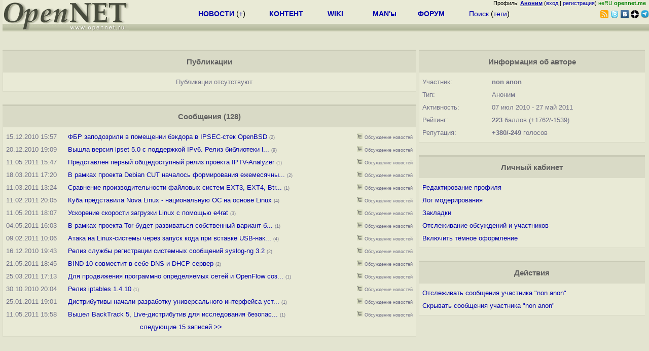

--- FILE ---
content_type: text/html; charset=koi8-r
request_url: https://www.opennet.ru/~non%20anon
body_size: 5457
content:
<html>
<head>
<META HTTP-EQUIV="Content-Type" CONTENT="text/html; charset=koi8-r">
<title>OpenNET: Профиль пользователя</title>
<script language="JavaScript" src="/ajax_pager.js"></script>

</head>
<body bgcolor="#E3E4D0" text="#000000" link="#0000FF" vlink="#000080" alink="#FF00FF">
<link rel="STYLESHEET" type="text/css" href="/openforum4.css">
<LINK REL="stylesheet" href="/opennet4.css" type="text/css">
<!--htdig_noindex-->
<FORM method="get" action="https://www.opennet.ru/search.shtml">
<aside>
<div style="width: 100%; text-align: right; font-size: 70%; background: #E9EAD6; margin-bottom:-10px;">
Профиль: <b><a href="/~" rel="nofollow" title="/~ - сводная страница участника"><u>Аноним</u></a></b> (<a href="https://www.opennet.ru/cgi-bin/openforum/vsluhboard.cgi?az=login">вход</a> | <a href="https://www.opennet.ru/cgi-bin/openforum/vsluhboard.cgi?az=user_register">регистрация</a>) <span style="color: green;" title="точка входа через CDN Cloudflare без домена RU">неRU <b>opennet.me</b>&nbsp;&nbsp;</span>

</div>

<TABLE BORDER=0 CELLSPACING=0 CELLPADDING=0 WIDTH="100%">
<TR>
<TD width=300 VALIGN="BOTTOM" BGCOLOR="#E9EAD6" style="background: #E9EAD6 url('/back.gif') repeat-x bottom left">
<A HREF="/"><IMG SRC="/opennet2.gif" HEIGHT=60 WIDTH=249 ALT="The OpenNET Project" BORDER="0"></A><br>
</TD>
<TD WIDTH=100 ALIGN=CENTER BGCOLOR="#E9EAD6" style="background: #E9EAD6 url('/back.gif') repeat-x bottom left">

</TD><TD WIDTH=50% ALIGN=CENTER BGCOLOR="#E9EAD6" style="background: #E9EAD6 url('/back.gif') repeat-x bottom left;padding-bottom:10px;">
<table width="100%" border=0>
<tr>
<td width="22%">
 <A HREF="./opennews/" class="h"><b>НОВОСТИ</b></A> (<a href="./news/opennet.shtml" class="h">+</a>)
</td><td width="18%%">
  <A HREF="./mp/" class="h"><b>КОНТЕНТ</b></A>
</td><td width="14%">
  <A HREF="http://wiki.opennet.ru" class="h"><b>WIKI</b></A>
</td><td width="14%">
   <A HREF="./man.shtml" class="h"><b>MAN'ы</b></A>
</td><td width="16%">
   <A HREF="./forum/" class="h"><b>ФОРУМ</b></A>
</td><td width="16%">
<A HREF="./search.shtml" class="h" onMouseOver="document.getElementById('form12').style.display='block';">Поиск</A>&nbsp;(<A HREF="./keywords/" class="h">теги</A>)
<INPUT id="form12" style="display: none;" type="text" size="10" name="words" value="" title='для поиска в google наберите "g фраза"'>
</td></tr>
</table>

</TD><TD align=right WIDTH=20% BGCOLOR="#E9EAD6" style="background: #E9EAD6 url('/back.gif') repeat-x bottom left;padding-bottom:5px;">

<a href="https://www.opennet.ru/opennews/opennews_all_utf.rss"><img src="/img/rss.png" height="16" width="16" alt="RSS" title="RSS" border="0"></a>&nbsp;<a href="https://twitter.com/opennetru"><img src="/twitter.png" height="16" width="16" alt="twitter" title="Twitter" border="0"></a>&nbsp;<a href="https://vk.com/opennet"><img src="/img/vkontakte.gif" height="16" width="16" title="ВКонтакте" border="0"></a>&nbsp;<a href="https://zen.yandex.ru/opennet"><img src="/img/zen.png" height="16" width="16" title="Yandex Zen" border="0"></a><!--&nbsp;<a href="https://www.facebook.com/OpenNet.News/"><img src="/img/facebook.gif" height="16" width="16" title="Facebook" border="0"></a>-->&nbsp;<a href="https://telegram.space/opennet_ru"><img src="/img/telegram2.png" height="16" width="16" title="Telegram" border="0"></a>
</TABLE>
</aside>

<style>
    .hdr_mobile {
	text-align: center; 
	display: none;
	margin: 0px;
	padding: 0px;
    }
</style>
<div class=hdr_mobile>
<div style="margin-left: auto; margin-right: auto; width: 100%; height: 70px; border:1px solid #b0b190; min-width: 360px; max-width: 600px; background: #E9EAD6 url('/back.gif') repeat-x bottom left;">
<div style="float:left; width: 249px; height: 60px; margin-top: 10px;">
<A HREF="/"><IMG SRC="/opennet2_lite.gif" style="height: 60px; width: 249px; border: 1px;" ALT="The OpenNET Project / Index page"></A>
</div>
<div style="float: left; text-align: center; height: 70px; width: 331px; padding: 5px; margin-left: 10px;">
<br><small>[ <a href="/opennews/">новости</a>&nbsp;/<a href="/opennews/?full_lines=15&amp;lines=15&amp;mid_lines=00">+++</a> | <a href="/forum/">форум</a> | <a href="/keywords/">теги</a>
| <a href="tg://resolve?domain=opennet_ru"><img src="/img/telegram2.png" height="16" width="16" title="Telegram" border="0" style="margin-bottom: -4px;"></a>
]</small>
</div>
</div>
</div>
<div style="clear: both;"></div>


<div style="float: left; width: 279; text-align: left;padding-right: 60px;" id=adv>
</div>
<div style="padding-top: 0px;position:absolute;left:50%;margin-left:-235px;width:470px;" id=adv2>
</div>
<div style="width: 279;float: right;" id=adv3>
</div>
<div style="clear: both;"></div>
<br>
</FORM>
<!--/htdig_noindex-->









































    

<div class=m_col id=as2>





<a name="content"></a>
<table class=thdr>
<tr><td>Публикации </td></tr>
</table>

<div id=content_table>

<table class=tlist>

    <tr><td class="tnews"><center>Публикации отсутствуют</center></td></tr>

</table>

</div>

<br>
<a name="forum"></a>
<table class=thdr>
<tr><td>Сообщения (128)</td></tr>
</table>

<div id=forum_table>

<table class=tlist>


    <tr><td class="tdate">15.12.2010&nbsp;15:57</td><td width="10"></td><td class="tnews" width="80%"><a href="/openforum/vsluhforumID3/73352.html?n=non%20anon#112">ФБР заподозрили в помещении бэкдора в IPSEC-стек OpenBSD</a>  <span class="cnt">(2)</span>
    </td>
    <td><a href="https://www.opennet.ru/cgi-bin/openforum/vsluhboard.cgi?az=show_thread&om=73352&forum=vsluhforumID3&nick=non+anon"  rel="nofollow"><img src="/openforum/Images/nt.gif" title="Раскрыть только сообщения участника в обсуждении" width="11" height="11" border="0"></a>&nbsp;<a href="https://www.opennet.ru/cgi-bin/openforum/vsluhboard.cgi?az=list&forum=vsluhforumID3"  rel="nofollow"><span class="cnt">Обсуждение&nbsp;новостей</span></a>
    
    

    </td>
    
    </tr>

    <tr><td class="tdate">20.12.2010&nbsp;19:09</td><td width="10"></td><td class="tnews" width="80%"><a href="/openforum/vsluhforumID3/73465.html?n=non%20anon#21">Вышла версия ipset 5.0 с поддержкой IPv6. Релиз библиотеки l...</a>  <span class="cnt">(9)</span>
    </td>
    <td><a href="https://www.opennet.ru/cgi-bin/openforum/vsluhboard.cgi?az=show_thread&om=73465&forum=vsluhforumID3&nick=non+anon"  rel="nofollow"><img src="/openforum/Images/nt.gif" title="Раскрыть только сообщения участника в обсуждении" width="11" height="11" border="0"></a>&nbsp;<a href="https://www.opennet.ru/cgi-bin/openforum/vsluhboard.cgi?az=list&forum=vsluhforumID3"  rel="nofollow"><span class="cnt">Обсуждение&nbsp;новостей</span></a>
    
    

    </td>
    
    </tr>

    <tr><td class="tdate">11.05.2011&nbsp;15:47</td><td width="10"></td><td class="tnews" width="80%"><a href="/openforum/vsluhforumID3/77065.html?n=non%20anon#1">Представлен первый общедоступный релиз проекта IPTV-Analyzer</a>  <span class="cnt">(1)</span>
    </td>
    <td><a href="https://www.opennet.ru/cgi-bin/openforum/vsluhboard.cgi?az=show_thread&om=77065&forum=vsluhforumID3&nick=non+anon"  rel="nofollow"><img src="/openforum/Images/nt.gif" title="Раскрыть только сообщения участника в обсуждении" width="11" height="11" border="0"></a>&nbsp;<a href="https://www.opennet.ru/cgi-bin/openforum/vsluhboard.cgi?az=list&forum=vsluhforumID3"  rel="nofollow"><span class="cnt">Обсуждение&nbsp;новостей</span></a>
    
    

    </td>
    
    </tr>

    <tr><td class="tdate">18.03.2011&nbsp;17:20</td><td width="10"></td><td class="tnews" width="80%"><a href="/openforum/vsluhforumID3/75528.html?n=non%20anon#22">В рамках проекта Debian CUT началось формирования ежемесячны...</a>  <span class="cnt">(2)</span>
    </td>
    <td><a href="https://www.opennet.ru/cgi-bin/openforum/vsluhboard.cgi?az=show_thread&om=75528&forum=vsluhforumID3&nick=non+anon"  rel="nofollow"><img src="/openforum/Images/nt.gif" title="Раскрыть только сообщения участника в обсуждении" width="11" height="11" border="0"></a>&nbsp;<a href="https://www.opennet.ru/cgi-bin/openforum/vsluhboard.cgi?az=list&forum=vsluhforumID3"  rel="nofollow"><span class="cnt">Обсуждение&nbsp;новостей</span></a>
    
    

    </td>
    
    </tr>

    <tr><td class="tdate">11.03.2011&nbsp;13:24</td><td width="10"></td><td class="tnews" width="80%"><a href="/openforum/vsluhforumID3/75335.html?n=non%20anon#6">Сравнение производительности файловых систем EXT3, EXT4, Btr...</a>  <span class="cnt">(1)</span>
    </td>
    <td><a href="https://www.opennet.ru/cgi-bin/openforum/vsluhboard.cgi?az=show_thread&om=75335&forum=vsluhforumID3&nick=non+anon"  rel="nofollow"><img src="/openforum/Images/nt.gif" title="Раскрыть только сообщения участника в обсуждении" width="11" height="11" border="0"></a>&nbsp;<a href="https://www.opennet.ru/cgi-bin/openforum/vsluhboard.cgi?az=list&forum=vsluhforumID3"  rel="nofollow"><span class="cnt">Обсуждение&nbsp;новостей</span></a>
    
    

    </td>
    
    </tr>

    <tr><td class="tdate">11.02.2011&nbsp;20:05</td><td width="10"></td><td class="tnews" width="80%"><a href="/openforum/vsluhforumID3/74653.html?n=non%20anon#61">Куба представила Nova Linux - национальную ОС на основе Linux</a>  <span class="cnt">(4)</span>
    </td>
    <td><a href="https://www.opennet.ru/cgi-bin/openforum/vsluhboard.cgi?az=show_thread&om=74653&forum=vsluhforumID3&nick=non+anon"  rel="nofollow"><img src="/openforum/Images/nt.gif" title="Раскрыть только сообщения участника в обсуждении" width="11" height="11" border="0"></a>&nbsp;<a href="https://www.opennet.ru/cgi-bin/openforum/vsluhboard.cgi?az=list&forum=vsluhforumID3"  rel="nofollow"><span class="cnt">Обсуждение&nbsp;новостей</span></a>
    
    

    </td>
    
    </tr>

    <tr><td class="tdate">11.05.2011&nbsp;18:07</td><td width="10"></td><td class="tnews" width="80%"><a href="/openforum/vsluhforumID3/77057.html?n=non%20anon#63">Ускорение скорости загрузки Linux с помощью e4rat</a>  <span class="cnt">(3)</span>
    </td>
    <td><a href="https://www.opennet.ru/cgi-bin/openforum/vsluhboard.cgi?az=show_thread&om=77057&forum=vsluhforumID3&nick=non+anon"  rel="nofollow"><img src="/openforum/Images/nt.gif" title="Раскрыть только сообщения участника в обсуждении" width="11" height="11" border="0"></a>&nbsp;<a href="https://www.opennet.ru/cgi-bin/openforum/vsluhboard.cgi?az=list&forum=vsluhforumID3"  rel="nofollow"><span class="cnt">Обсуждение&nbsp;новостей</span></a>
    
    

    </td>
    
    </tr>

    <tr><td class="tdate">04.05.2011&nbsp;16:03</td><td width="10"></td><td class="tnews" width="80%"><a href="/openforum/vsluhforumID3/76896.html?n=non%20anon#1">В рамках проекта Tor будет развиваться собственный вариант б...</a>  <span class="cnt">(1)</span>
    </td>
    <td><a href="https://www.opennet.ru/cgi-bin/openforum/vsluhboard.cgi?az=show_thread&om=76896&forum=vsluhforumID3&nick=non+anon"  rel="nofollow"><img src="/openforum/Images/nt.gif" title="Раскрыть только сообщения участника в обсуждении" width="11" height="11" border="0"></a>&nbsp;<a href="https://www.opennet.ru/cgi-bin/openforum/vsluhboard.cgi?az=list&forum=vsluhforumID3"  rel="nofollow"><span class="cnt">Обсуждение&nbsp;новостей</span></a>
    
    

    </td>
    
    </tr>

    <tr><td class="tdate">09.02.2011&nbsp;10:06</td><td width="10"></td><td class="tnews" width="80%"><a href="/openforum/vsluhforumID3/74576.html?n=non%20anon#112">Атака на Linux-системы через запуск кода при вставке USB-нак...</a>  <span class="cnt">(4)</span>
    </td>
    <td><a href="https://www.opennet.ru/cgi-bin/openforum/vsluhboard.cgi?az=show_thread&om=74576&forum=vsluhforumID3&nick=non+anon"  rel="nofollow"><img src="/openforum/Images/nt.gif" title="Раскрыть только сообщения участника в обсуждении" width="11" height="11" border="0"></a>&nbsp;<a href="https://www.opennet.ru/cgi-bin/openforum/vsluhboard.cgi?az=list&forum=vsluhforumID3"  rel="nofollow"><span class="cnt">Обсуждение&nbsp;новостей</span></a>
    
    

    </td>
    
    </tr>

    <tr><td class="tdate">16.12.2010&nbsp;19:43</td><td width="10"></td><td class="tnews" width="80%"><a href="/openforum/vsluhforumID3/73388.html?n=non%20anon#7">Релиз службы регистрации системных сообщений syslog-ng 3.2</a>  <span class="cnt">(2)</span>
    </td>
    <td><a href="https://www.opennet.ru/cgi-bin/openforum/vsluhboard.cgi?az=show_thread&om=73388&forum=vsluhforumID3&nick=non+anon"  rel="nofollow"><img src="/openforum/Images/nt.gif" title="Раскрыть только сообщения участника в обсуждении" width="11" height="11" border="0"></a>&nbsp;<a href="https://www.opennet.ru/cgi-bin/openforum/vsluhboard.cgi?az=list&forum=vsluhforumID3"  rel="nofollow"><span class="cnt">Обсуждение&nbsp;новостей</span></a>
    
    

    </td>
    
    </tr>

    <tr><td class="tdate">21.05.2011&nbsp;18:45</td><td width="10"></td><td class="tnews" width="80%"><a href="/openforum/vsluhforumID3/77250.html?n=non%20anon#65">BIND 10 совместит в себе DNS и DHCP сервер</a>  <span class="cnt">(2)</span>
    </td>
    <td><a href="https://www.opennet.ru/cgi-bin/openforum/vsluhboard.cgi?az=show_thread&om=77250&forum=vsluhforumID3&nick=non+anon"  rel="nofollow"><img src="/openforum/Images/nt.gif" title="Раскрыть только сообщения участника в обсуждении" width="11" height="11" border="0"></a>&nbsp;<a href="https://www.opennet.ru/cgi-bin/openforum/vsluhboard.cgi?az=list&forum=vsluhforumID3"  rel="nofollow"><span class="cnt">Обсуждение&nbsp;новостей</span></a>
    
    

    </td>
    
    </tr>

    <tr><td class="tdate">25.03.2011&nbsp;17:13</td><td width="10"></td><td class="tnews" width="80%"><a href="/openforum/vsluhforumID3/75752.html?n=non%20anon#22">Для продвижения программно определяемых сетей и OpenFlow соз...</a>  <span class="cnt">(1)</span>
    </td>
    <td><a href="https://www.opennet.ru/cgi-bin/openforum/vsluhboard.cgi?az=show_thread&om=75752&forum=vsluhforumID3&nick=non+anon"  rel="nofollow"><img src="/openforum/Images/nt.gif" title="Раскрыть только сообщения участника в обсуждении" width="11" height="11" border="0"></a>&nbsp;<a href="https://www.opennet.ru/cgi-bin/openforum/vsluhboard.cgi?az=list&forum=vsluhforumID3"  rel="nofollow"><span class="cnt">Обсуждение&nbsp;новостей</span></a>
    
    

    </td>
    
    </tr>

    <tr><td class="tdate">30.10.2010&nbsp;20:04</td><td width="10"></td><td class="tnews" width="80%"><a href="/openforum/vsluhforumID3/71899.html?n=non%20anon#16">Релиз iptables 1.4.10</a>  <span class="cnt">(1)</span>
    </td>
    <td><a href="https://www.opennet.ru/cgi-bin/openforum/vsluhboard.cgi?az=show_thread&om=71899&forum=vsluhforumID3&nick=non+anon"  rel="nofollow"><img src="/openforum/Images/nt.gif" title="Раскрыть только сообщения участника в обсуждении" width="11" height="11" border="0"></a>&nbsp;<a href="https://www.opennet.ru/cgi-bin/openforum/vsluhboard.cgi?az=list&forum=vsluhforumID3"  rel="nofollow"><span class="cnt">Обсуждение&nbsp;новостей</span></a>
    
    

    </td>
    
    </tr>

    <tr><td class="tdate">25.01.2011&nbsp;19:01</td><td width="10"></td><td class="tnews" width="80%"><a href="/openforum/vsluhforumID3/74251.html?n=non%20anon#38">Дистрибутивы начали разработку универсального интерфейса уст...</a>  <span class="cnt">(1)</span>
    </td>
    <td><a href="https://www.opennet.ru/cgi-bin/openforum/vsluhboard.cgi?az=show_thread&om=74251&forum=vsluhforumID3&nick=non+anon"  rel="nofollow"><img src="/openforum/Images/nt.gif" title="Раскрыть только сообщения участника в обсуждении" width="11" height="11" border="0"></a>&nbsp;<a href="https://www.opennet.ru/cgi-bin/openforum/vsluhboard.cgi?az=list&forum=vsluhforumID3"  rel="nofollow"><span class="cnt">Обсуждение&nbsp;новостей</span></a>
    
    

    </td>
    
    </tr>

    <tr><td class="tdate">11.05.2011&nbsp;15:58</td><td width="10"></td><td class="tnews" width="80%"><a href="/openforum/vsluhforumID3/77048.html?n=non%20anon#3">Вышел BackTrack 5, Live-дистрибутив для исследования безопас...</a>  <span class="cnt">(1)</span>
    </td>
    <td><a href="https://www.opennet.ru/cgi-bin/openforum/vsluhboard.cgi?az=show_thread&om=77048&forum=vsluhforumID3&nick=non+anon"  rel="nofollow"><img src="/openforum/Images/nt.gif" title="Раскрыть только сообщения участника в обсуждении" width="11" height="11" border="0"></a>&nbsp;<a href="https://www.opennet.ru/cgi-bin/openforum/vsluhboard.cgi?az=list&forum=vsluhforumID3"  rel="nofollow"><span class="cnt">Обсуждение&nbsp;новостей</span></a>
    
    

    </td>
    
    </tr>

<tr><td colspan=3 class="tnews"><div align=center id=forum_table_pager>

<a href="#forum" onClick="return ap_load('forum_table', '/cgi-bin/openforum/show_user.cgi?act=view_forum&nick=non+anon&skip=15');">следующие 15 записей &gt;&gt;</a>
</div>
</td></tr>

</table>

</div>





</div>
<div class=r_col id=as1>



<table class=thdr>
<tr><td>Информация об авторе</td></tr>
</table>

<table class=tlist>
<tr><td>Участник:</td><td><b>non anon</b></td></tr>




<tr><td>Тип:</td><td>Аноним</td></tr>


<tr title="Дата первого и последего сообщения"><td>Активность:</td><td>
07 июл 2010
 - 27 май 2011
</td></tr>

<tr title="Сводный показатель, учитывает число опубликованных материалов, активность в форуме, участие в правке контента и удаление сообщений модераторами"><td>Рейтинг:</td><td><b>223</b> баллов (+1762/-1539)</td></tr>
<tr title="Отзывы о сообщениях пользователя"><td>Репутация:</td><td><b>+380/-249</b> голосов</td></tr>
</table>
<br>
<script language="JavaScript" src="/opennet_theme2.js"></script>
<style>    html.dark-mode {filter: invert(90%);  background-color2: black;}    html.dark-mode img:not([src*="opennet2"]), video, iframe{        filter: invert(100%);    }</style>
<table class=thdr>
<tr><td>Личный кабинет</td></tr>
</table>

<table class=tlist>
<tr><td><a href="https://www.opennet.ru/cgi-bin/openforum/vsluhboard.cgi?az=user_register">Редактирование профиля</a></td></tr>
<tr><td><a href="https://www.opennet.ru/cgi-bin/openforum/vsluhboard.cgi?az=list&forum=vsluhforumID3&open=moderator&n=non+anon" rel="nofollow">Лог модерирования</a></td></tr>
<tr><td><a href="https://www.opennet.ru/cgi-bin/opennet/bookmark.cgi" rel="nofollow">Закладки</a></td></tr>
<tr><td><a href="https://www.opennet.ru/cgi-bin/openforum/bv.cgi" rel="nofollow">Отслеживание обсуждений и участников</a></td></tr>
<tr><td><a href="#" onClick="return theme_change();"><span id='theme_line'>-</span></a><script>theme_button();</script></td></tr>
</table>


<br>
<table class=thdr>
<tr><td>Действия</td></tr>
</table>

<table class=tlist>
<tr><td><a href="https://www.opennet.ru/cgi-bin/openforum/bv.cgi?new_nick=non+anon&act_add_nick=ADD" rel="nofollow">Отслеживать сообщения участника "non anon"</a></td></tr>
<tr><td><a href="https://www.opennet.ru/cgi-bin/openforum/bv.cgi?new_nick=non+anon&act_add_nick=ADD&filter_mode=2" rel="nofollow">Скрывать сообщения участника "non anon"</a></td></tr>
</table>












</div>
<div style="clear: both;"></div>









<!--htdig_noindex-->
<noindex>
<br>


</noindex>
<!--/htdig_noindex-->


<!-- footer -->
<!--htdig_noindex-->
<br><br>
<div style="background-color: #E9EAD6; width:100%; height: 62px;">
<div style="margin-right: 20px; float:left; line-height:61px; vertical-align: middle; margin-left: 10px; font-size: 120%;">
Партнёры:
</div>
<div style="float:left; height:61px;  line-height:61px; margin-left: 20px;">
<a style="align: middle;" target=_blank href="https://www.postgrespro.ru"><img src="/img/pp_200.png" height=60 width=200 alt="PostgresPro"></a>
</div>
<div style="float:left; height:61px;  line-height:61px; margin-left: 20px;">
<a style="align: middle;" target=_blank href="https://ishosting.com/ru">
<img src="/img/inferno2.png" height=60 width=200 alt="Inferno Solutions"></a>
</div>
<div style="float:right; height:61px;  line-height:61px;  margin-left: 15px;">
<a style="align: middle;" target=_blank href="http://hoster.ru/?utm_source=site&utm_medium=banner&utm_campaign=opennet"><img src="/img/dh143x60t.png" height=60 width=143 alt="Hosting by Hoster.ru"></a>
</div>
<div style="float:right;  height:61px;  line-height: 61px; vertical-align: middle;font-size: 120%;">
Хостинг:
</div>

</div>
<div style="clear: both;"></div>


<br>
<TABLE class=ttxt style="border-top: 3px solid #C9CaB6;">
<TD WIDTH="35%">
<A HREF="/cgi-bin/opennet/bookmark.cgi">Закладки на сайте</A><BR>
<A HREF="/cgi-bin/opennet/bookmark.cgi?submit=add" target="blank_">Проследить за страницей</A>
</TD>
<TD WIDTH="65%" ALIGN=RIGHT>
Created&nbsp;1996-2026&nbsp;by <B><A HREF="/contact.shtml" title="email maxim.chirkov@gmail.com">Maxim&nbsp;Chirkov</A></B><BR>
<A HREF="https://www.opennet.ru/add.shtml">Добавить</A>, <A HREF="https://www.opennet.ru/donate.shtml" style="color: #C00000;">Поддержать</A>, <A HREF="https://www.opennet.ru/banners2.shtml">Вебмастеру</A>
</TD>
</TR>
</TABLE>
<!--/htdig_noindex-->
<!-- end of footer -->
<!--
<script>
  (function(i,s,o,g,r,a,m){i['GoogleAnalyticsObject']=r;i[r]=i[r]||function(){
  (i[r].q=i[r].q||[]).push(arguments)},i[r].l=1*new Date();a=s.createElement(o),
  m=s.getElementsByTagName(o)[0];a.async=1;a.src=g;m.parentNode.insertBefore(a,m)
  })(window,document,'script','https://www.google-analytics.com/analytics.js','ga');
    ga('create', 'UA-123449-1', 'auto');
    ga('send', 'pageview');
</script>
-->



</body>
</html>


--- FILE ---
content_type: application/javascript
request_url: https://www.opennet.ru/ajax_pager.js
body_size: 818
content:
var ap_cache = new Object();

function ap_load(id, url){

    if (ap_cache[url]){
	sethtm(id, ap_cache[url]);
    } else {
	sethtm(id + '_pager',  '<small><b>Загрузка...</b></small>');

	var x;
	x = rs_init_object();
	x.open("GET", url, true);
	x.onreadystatechange = function() {
	if (x.readyState != 4) {return false;}
	    ap_cache[url] = x.responseText;
	    sethtm(id, x.responseText);
	}
	x.send(null);
    }
    return true;
}

function sethtm(id, text){
	var item=document.getElementById(id);
	if (item){
		item.innerHTML=text;
	}
}

function rs_init_object(){
	var A;
	try {
		A=new ActiveXObject("Msxml2.XMLHTTP");
	} catch (e) {
		try {
			A=new ActiveXObject("Microsoft.XMLHTTP");
		} catch (oc) {
			A=null;
		}
	}
	if(!A && typeof XMLHttpRequest != "undefined")
		A = new XMLHttpRequest();
	return A;
}

